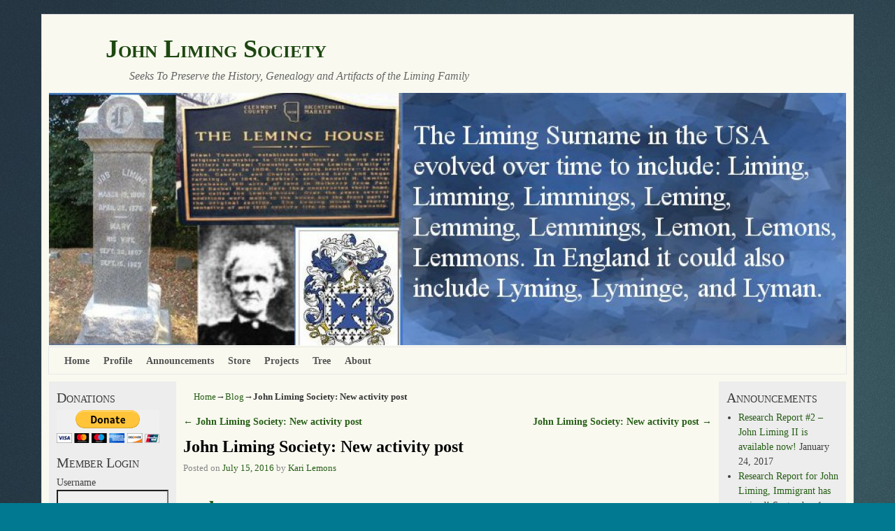

--- FILE ---
content_type: text/html; charset=UTF-8
request_url: http://john-liming-society.org/?wps_alerts=john-liming-society-new-activity-post-1875
body_size: 12847
content:
<!DOCTYPE html>
<!--[if IE 7]>	<html id="ie7" lang="en"> <![endif]-->
<!--[if IE 8]>	<html id="ie8" lang="en"> <![endif]-->
<!--[if IE 9]>	<html id="ie9" lang="en"> <![endif]-->
<!--[if !(IE 6) | !(IE 7) | !(IE 8) ] | !(IE 9) ><!-->	<html lang="en"> <!--<![endif]-->
<head>
<meta charset="UTF-8" />
<meta name='viewport' content='width=device-width, initial-scale=1.0, maximum-scale=2.0, user-scalable=yes' />
<title>John Liming Society: New activity post | John Liming Society</title>

<link rel="profile" href="http://gmpg.org/xfn/11" />
<link rel="pingback" href="http://john-liming-society.org/xmlrpc.php" />
<!--[if lt IE 9]>
<script src="http://john-liming-society.org/wp-content/themes/weaver-ii/js/html5.js" type="text/javascript"></script>
<![endif]-->

<script type="text/javascript">var weaverIsMobile=false;var weaverIsSimMobile=false;var weaverIsStacked=true;var weaverThemeWidth=1140;var weaverMenuThreshold=640;var weaverHideMenuBar=false;var weaverMobileDisabled=false;var weaverFlowToBottom=false;var weaverHideTooltip=false;var weaverUseSuperfish=false;</script>
<meta name='robots' content='max-image-preview:large' />
	<style>img:is([sizes="auto" i], [sizes^="auto," i]) { contain-intrinsic-size: 3000px 1500px }</style>
	<link rel='dns-prefetch' href='//www.google.com' />
<link rel='dns-prefetch' href='//code.jquery.com' />
<link rel="alternate" type="application/rss+xml" title="John Liming Society &raquo; Feed" href="http://john-liming-society.org/feed/" />
<link rel="alternate" type="application/rss+xml" title="John Liming Society &raquo; Comments Feed" href="http://john-liming-society.org/comments/feed/" />
<script type="text/javascript">
/* <![CDATA[ */
window._wpemojiSettings = {"baseUrl":"https:\/\/s.w.org\/images\/core\/emoji\/16.0.1\/72x72\/","ext":".png","svgUrl":"https:\/\/s.w.org\/images\/core\/emoji\/16.0.1\/svg\/","svgExt":".svg","source":{"concatemoji":"http:\/\/john-liming-society.org\/wp-includes\/js\/wp-emoji-release.min.js?ver=6.8.3"}};
/*! This file is auto-generated */
!function(s,n){var o,i,e;function c(e){try{var t={supportTests:e,timestamp:(new Date).valueOf()};sessionStorage.setItem(o,JSON.stringify(t))}catch(e){}}function p(e,t,n){e.clearRect(0,0,e.canvas.width,e.canvas.height),e.fillText(t,0,0);var t=new Uint32Array(e.getImageData(0,0,e.canvas.width,e.canvas.height).data),a=(e.clearRect(0,0,e.canvas.width,e.canvas.height),e.fillText(n,0,0),new Uint32Array(e.getImageData(0,0,e.canvas.width,e.canvas.height).data));return t.every(function(e,t){return e===a[t]})}function u(e,t){e.clearRect(0,0,e.canvas.width,e.canvas.height),e.fillText(t,0,0);for(var n=e.getImageData(16,16,1,1),a=0;a<n.data.length;a++)if(0!==n.data[a])return!1;return!0}function f(e,t,n,a){switch(t){case"flag":return n(e,"\ud83c\udff3\ufe0f\u200d\u26a7\ufe0f","\ud83c\udff3\ufe0f\u200b\u26a7\ufe0f")?!1:!n(e,"\ud83c\udde8\ud83c\uddf6","\ud83c\udde8\u200b\ud83c\uddf6")&&!n(e,"\ud83c\udff4\udb40\udc67\udb40\udc62\udb40\udc65\udb40\udc6e\udb40\udc67\udb40\udc7f","\ud83c\udff4\u200b\udb40\udc67\u200b\udb40\udc62\u200b\udb40\udc65\u200b\udb40\udc6e\u200b\udb40\udc67\u200b\udb40\udc7f");case"emoji":return!a(e,"\ud83e\udedf")}return!1}function g(e,t,n,a){var r="undefined"!=typeof WorkerGlobalScope&&self instanceof WorkerGlobalScope?new OffscreenCanvas(300,150):s.createElement("canvas"),o=r.getContext("2d",{willReadFrequently:!0}),i=(o.textBaseline="top",o.font="600 32px Arial",{});return e.forEach(function(e){i[e]=t(o,e,n,a)}),i}function t(e){var t=s.createElement("script");t.src=e,t.defer=!0,s.head.appendChild(t)}"undefined"!=typeof Promise&&(o="wpEmojiSettingsSupports",i=["flag","emoji"],n.supports={everything:!0,everythingExceptFlag:!0},e=new Promise(function(e){s.addEventListener("DOMContentLoaded",e,{once:!0})}),new Promise(function(t){var n=function(){try{var e=JSON.parse(sessionStorage.getItem(o));if("object"==typeof e&&"number"==typeof e.timestamp&&(new Date).valueOf()<e.timestamp+604800&&"object"==typeof e.supportTests)return e.supportTests}catch(e){}return null}();if(!n){if("undefined"!=typeof Worker&&"undefined"!=typeof OffscreenCanvas&&"undefined"!=typeof URL&&URL.createObjectURL&&"undefined"!=typeof Blob)try{var e="postMessage("+g.toString()+"("+[JSON.stringify(i),f.toString(),p.toString(),u.toString()].join(",")+"));",a=new Blob([e],{type:"text/javascript"}),r=new Worker(URL.createObjectURL(a),{name:"wpTestEmojiSupports"});return void(r.onmessage=function(e){c(n=e.data),r.terminate(),t(n)})}catch(e){}c(n=g(i,f,p,u))}t(n)}).then(function(e){for(var t in e)n.supports[t]=e[t],n.supports.everything=n.supports.everything&&n.supports[t],"flag"!==t&&(n.supports.everythingExceptFlag=n.supports.everythingExceptFlag&&n.supports[t]);n.supports.everythingExceptFlag=n.supports.everythingExceptFlag&&!n.supports.flag,n.DOMReady=!1,n.readyCallback=function(){n.DOMReady=!0}}).then(function(){return e}).then(function(){var e;n.supports.everything||(n.readyCallback(),(e=n.source||{}).concatemoji?t(e.concatemoji):e.wpemoji&&e.twemoji&&(t(e.twemoji),t(e.wpemoji)))}))}((window,document),window._wpemojiSettings);
/* ]]> */
</script>
<link rel='stylesheet' id='wps-css-css' href='http://john-liming-society.org/wp-content/plugins/wp-symposium-pro/css/wp_symposium_pro.css?ver=6.8.3' type='text/css' media='all' />
<link rel='stylesheet' id='weaverii-main-style-sheet-css' href='http://john-liming-society.org/wp-content/themes/weaver-ii/style.min.css?ver=2.2.2' type='text/css' media='all' />
<link rel='stylesheet' id='weaverii-mobile-style-sheet-css' href='http://john-liming-society.org/wp-content/themes/weaver-ii/style-mobile.min.css?ver=2.2.2' type='text/css' media='all' />
<style id='wp-emoji-styles-inline-css' type='text/css'>

	img.wp-smiley, img.emoji {
		display: inline !important;
		border: none !important;
		box-shadow: none !important;
		height: 1em !important;
		width: 1em !important;
		margin: 0 0.07em !important;
		vertical-align: -0.1em !important;
		background: none !important;
		padding: 0 !important;
	}
</style>
<link rel='stylesheet' id='wp-block-library-css' href='http://john-liming-society.org/wp-includes/css/dist/block-library/style.min.css?ver=6.8.3' type='text/css' media='all' />
<style id='classic-theme-styles-inline-css' type='text/css'>
/*! This file is auto-generated */
.wp-block-button__link{color:#fff;background-color:#32373c;border-radius:9999px;box-shadow:none;text-decoration:none;padding:calc(.667em + 2px) calc(1.333em + 2px);font-size:1.125em}.wp-block-file__button{background:#32373c;color:#fff;text-decoration:none}
</style>
<style id='restrict-content-pro-content-upgrade-redirect-style-inline-css' type='text/css'>
.wp-block-restrict-content-pro-content-upgrade-redirect .wp-block-button__width-25 {
  width: calc(25% - 0.5rem);
}
.wp-block-restrict-content-pro-content-upgrade-redirect .wp-block-button__width-25 .wp-block-button__link {
  width: 100%;
}
.wp-block-restrict-content-pro-content-upgrade-redirect .wp-block-button__width-50 {
  width: calc(50% - 0.5rem);
}
.wp-block-restrict-content-pro-content-upgrade-redirect .wp-block-button__width-50 .wp-block-button__link {
  width: 100%;
}
.wp-block-restrict-content-pro-content-upgrade-redirect .wp-block-button__width-75 {
  width: calc(75% - 0.5rem);
}
.wp-block-restrict-content-pro-content-upgrade-redirect .wp-block-button__width-75 .wp-block-button__link {
  width: 100%;
}
.wp-block-restrict-content-pro-content-upgrade-redirect .wp-block-button__width-100 {
  margin-right: 0;
  width: 100%;
}
.wp-block-restrict-content-pro-content-upgrade-redirect .wp-block-button__width-100 .wp-block-button__link {
  width: 100%;
}

/*# sourceMappingURL=style-content-upgrade-redirect.css.map*/
</style>
<style id='global-styles-inline-css' type='text/css'>
:root{--wp--preset--aspect-ratio--square: 1;--wp--preset--aspect-ratio--4-3: 4/3;--wp--preset--aspect-ratio--3-4: 3/4;--wp--preset--aspect-ratio--3-2: 3/2;--wp--preset--aspect-ratio--2-3: 2/3;--wp--preset--aspect-ratio--16-9: 16/9;--wp--preset--aspect-ratio--9-16: 9/16;--wp--preset--color--black: #000000;--wp--preset--color--cyan-bluish-gray: #abb8c3;--wp--preset--color--white: #ffffff;--wp--preset--color--pale-pink: #f78da7;--wp--preset--color--vivid-red: #cf2e2e;--wp--preset--color--luminous-vivid-orange: #ff6900;--wp--preset--color--luminous-vivid-amber: #fcb900;--wp--preset--color--light-green-cyan: #7bdcb5;--wp--preset--color--vivid-green-cyan: #00d084;--wp--preset--color--pale-cyan-blue: #8ed1fc;--wp--preset--color--vivid-cyan-blue: #0693e3;--wp--preset--color--vivid-purple: #9b51e0;--wp--preset--gradient--vivid-cyan-blue-to-vivid-purple: linear-gradient(135deg,rgba(6,147,227,1) 0%,rgb(155,81,224) 100%);--wp--preset--gradient--light-green-cyan-to-vivid-green-cyan: linear-gradient(135deg,rgb(122,220,180) 0%,rgb(0,208,130) 100%);--wp--preset--gradient--luminous-vivid-amber-to-luminous-vivid-orange: linear-gradient(135deg,rgba(252,185,0,1) 0%,rgba(255,105,0,1) 100%);--wp--preset--gradient--luminous-vivid-orange-to-vivid-red: linear-gradient(135deg,rgba(255,105,0,1) 0%,rgb(207,46,46) 100%);--wp--preset--gradient--very-light-gray-to-cyan-bluish-gray: linear-gradient(135deg,rgb(238,238,238) 0%,rgb(169,184,195) 100%);--wp--preset--gradient--cool-to-warm-spectrum: linear-gradient(135deg,rgb(74,234,220) 0%,rgb(151,120,209) 20%,rgb(207,42,186) 40%,rgb(238,44,130) 60%,rgb(251,105,98) 80%,rgb(254,248,76) 100%);--wp--preset--gradient--blush-light-purple: linear-gradient(135deg,rgb(255,206,236) 0%,rgb(152,150,240) 100%);--wp--preset--gradient--blush-bordeaux: linear-gradient(135deg,rgb(254,205,165) 0%,rgb(254,45,45) 50%,rgb(107,0,62) 100%);--wp--preset--gradient--luminous-dusk: linear-gradient(135deg,rgb(255,203,112) 0%,rgb(199,81,192) 50%,rgb(65,88,208) 100%);--wp--preset--gradient--pale-ocean: linear-gradient(135deg,rgb(255,245,203) 0%,rgb(182,227,212) 50%,rgb(51,167,181) 100%);--wp--preset--gradient--electric-grass: linear-gradient(135deg,rgb(202,248,128) 0%,rgb(113,206,126) 100%);--wp--preset--gradient--midnight: linear-gradient(135deg,rgb(2,3,129) 0%,rgb(40,116,252) 100%);--wp--preset--font-size--small: 13px;--wp--preset--font-size--medium: 20px;--wp--preset--font-size--large: 36px;--wp--preset--font-size--x-large: 42px;--wp--preset--spacing--20: 0.44rem;--wp--preset--spacing--30: 0.67rem;--wp--preset--spacing--40: 1rem;--wp--preset--spacing--50: 1.5rem;--wp--preset--spacing--60: 2.25rem;--wp--preset--spacing--70: 3.38rem;--wp--preset--spacing--80: 5.06rem;--wp--preset--shadow--natural: 6px 6px 9px rgba(0, 0, 0, 0.2);--wp--preset--shadow--deep: 12px 12px 50px rgba(0, 0, 0, 0.4);--wp--preset--shadow--sharp: 6px 6px 0px rgba(0, 0, 0, 0.2);--wp--preset--shadow--outlined: 6px 6px 0px -3px rgba(255, 255, 255, 1), 6px 6px rgba(0, 0, 0, 1);--wp--preset--shadow--crisp: 6px 6px 0px rgba(0, 0, 0, 1);}:where(.is-layout-flex){gap: 0.5em;}:where(.is-layout-grid){gap: 0.5em;}body .is-layout-flex{display: flex;}.is-layout-flex{flex-wrap: wrap;align-items: center;}.is-layout-flex > :is(*, div){margin: 0;}body .is-layout-grid{display: grid;}.is-layout-grid > :is(*, div){margin: 0;}:where(.wp-block-columns.is-layout-flex){gap: 2em;}:where(.wp-block-columns.is-layout-grid){gap: 2em;}:where(.wp-block-post-template.is-layout-flex){gap: 1.25em;}:where(.wp-block-post-template.is-layout-grid){gap: 1.25em;}.has-black-color{color: var(--wp--preset--color--black) !important;}.has-cyan-bluish-gray-color{color: var(--wp--preset--color--cyan-bluish-gray) !important;}.has-white-color{color: var(--wp--preset--color--white) !important;}.has-pale-pink-color{color: var(--wp--preset--color--pale-pink) !important;}.has-vivid-red-color{color: var(--wp--preset--color--vivid-red) !important;}.has-luminous-vivid-orange-color{color: var(--wp--preset--color--luminous-vivid-orange) !important;}.has-luminous-vivid-amber-color{color: var(--wp--preset--color--luminous-vivid-amber) !important;}.has-light-green-cyan-color{color: var(--wp--preset--color--light-green-cyan) !important;}.has-vivid-green-cyan-color{color: var(--wp--preset--color--vivid-green-cyan) !important;}.has-pale-cyan-blue-color{color: var(--wp--preset--color--pale-cyan-blue) !important;}.has-vivid-cyan-blue-color{color: var(--wp--preset--color--vivid-cyan-blue) !important;}.has-vivid-purple-color{color: var(--wp--preset--color--vivid-purple) !important;}.has-black-background-color{background-color: var(--wp--preset--color--black) !important;}.has-cyan-bluish-gray-background-color{background-color: var(--wp--preset--color--cyan-bluish-gray) !important;}.has-white-background-color{background-color: var(--wp--preset--color--white) !important;}.has-pale-pink-background-color{background-color: var(--wp--preset--color--pale-pink) !important;}.has-vivid-red-background-color{background-color: var(--wp--preset--color--vivid-red) !important;}.has-luminous-vivid-orange-background-color{background-color: var(--wp--preset--color--luminous-vivid-orange) !important;}.has-luminous-vivid-amber-background-color{background-color: var(--wp--preset--color--luminous-vivid-amber) !important;}.has-light-green-cyan-background-color{background-color: var(--wp--preset--color--light-green-cyan) !important;}.has-vivid-green-cyan-background-color{background-color: var(--wp--preset--color--vivid-green-cyan) !important;}.has-pale-cyan-blue-background-color{background-color: var(--wp--preset--color--pale-cyan-blue) !important;}.has-vivid-cyan-blue-background-color{background-color: var(--wp--preset--color--vivid-cyan-blue) !important;}.has-vivid-purple-background-color{background-color: var(--wp--preset--color--vivid-purple) !important;}.has-black-border-color{border-color: var(--wp--preset--color--black) !important;}.has-cyan-bluish-gray-border-color{border-color: var(--wp--preset--color--cyan-bluish-gray) !important;}.has-white-border-color{border-color: var(--wp--preset--color--white) !important;}.has-pale-pink-border-color{border-color: var(--wp--preset--color--pale-pink) !important;}.has-vivid-red-border-color{border-color: var(--wp--preset--color--vivid-red) !important;}.has-luminous-vivid-orange-border-color{border-color: var(--wp--preset--color--luminous-vivid-orange) !important;}.has-luminous-vivid-amber-border-color{border-color: var(--wp--preset--color--luminous-vivid-amber) !important;}.has-light-green-cyan-border-color{border-color: var(--wp--preset--color--light-green-cyan) !important;}.has-vivid-green-cyan-border-color{border-color: var(--wp--preset--color--vivid-green-cyan) !important;}.has-pale-cyan-blue-border-color{border-color: var(--wp--preset--color--pale-cyan-blue) !important;}.has-vivid-cyan-blue-border-color{border-color: var(--wp--preset--color--vivid-cyan-blue) !important;}.has-vivid-purple-border-color{border-color: var(--wp--preset--color--vivid-purple) !important;}.has-vivid-cyan-blue-to-vivid-purple-gradient-background{background: var(--wp--preset--gradient--vivid-cyan-blue-to-vivid-purple) !important;}.has-light-green-cyan-to-vivid-green-cyan-gradient-background{background: var(--wp--preset--gradient--light-green-cyan-to-vivid-green-cyan) !important;}.has-luminous-vivid-amber-to-luminous-vivid-orange-gradient-background{background: var(--wp--preset--gradient--luminous-vivid-amber-to-luminous-vivid-orange) !important;}.has-luminous-vivid-orange-to-vivid-red-gradient-background{background: var(--wp--preset--gradient--luminous-vivid-orange-to-vivid-red) !important;}.has-very-light-gray-to-cyan-bluish-gray-gradient-background{background: var(--wp--preset--gradient--very-light-gray-to-cyan-bluish-gray) !important;}.has-cool-to-warm-spectrum-gradient-background{background: var(--wp--preset--gradient--cool-to-warm-spectrum) !important;}.has-blush-light-purple-gradient-background{background: var(--wp--preset--gradient--blush-light-purple) !important;}.has-blush-bordeaux-gradient-background{background: var(--wp--preset--gradient--blush-bordeaux) !important;}.has-luminous-dusk-gradient-background{background: var(--wp--preset--gradient--luminous-dusk) !important;}.has-pale-ocean-gradient-background{background: var(--wp--preset--gradient--pale-ocean) !important;}.has-electric-grass-gradient-background{background: var(--wp--preset--gradient--electric-grass) !important;}.has-midnight-gradient-background{background: var(--wp--preset--gradient--midnight) !important;}.has-small-font-size{font-size: var(--wp--preset--font-size--small) !important;}.has-medium-font-size{font-size: var(--wp--preset--font-size--medium) !important;}.has-large-font-size{font-size: var(--wp--preset--font-size--large) !important;}.has-x-large-font-size{font-size: var(--wp--preset--font-size--x-large) !important;}
:where(.wp-block-post-template.is-layout-flex){gap: 1.25em;}:where(.wp-block-post-template.is-layout-grid){gap: 1.25em;}
:where(.wp-block-columns.is-layout-flex){gap: 2em;}:where(.wp-block-columns.is-layout-grid){gap: 2em;}
:root :where(.wp-block-pullquote){font-size: 1.5em;line-height: 1.6;}
</style>
<link rel='stylesheet' id='jquery-ui-css' href='//code.jquery.com/ui/1.11.4/themes/smoothness/jquery-ui.css?ver=6.8.3' type='text/css' media='all' />
<link rel='stylesheet' id='custom_reg-css-css' href='http://john-liming-society.org/wp-content/plugins/customregistration/css/custom_reg.css?ver=6.8.3' type='text/css' media='all' />
<link rel='stylesheet' id='sidebar-login-css' href='http://john-liming-society.org/wp-content/plugins/sidebar-login/build/sidebar-login.css?ver=1602982851' type='text/css' media='all' />
<script type='text/javascript'>
/* <![CDATA[ */
window.CKEDITOR_BASEPATH = "http://john-liming-society.org/wp-content/plugins/ckeditor-for-wordpress/ckeditor/";
var ckeditorSettings = { "textarea_id": "comment", "pluginPath": "http:\/\/john-liming-society.org\/wp-content\/plugins\/ckeditor-for-wordpress\/", "autostart": true, "excerpt_state": false, "qtransEnabled": false, "outputFormat": { "indent": true, "breakBeforeOpen": true, "breakAfterOpen": true, "breakBeforeClose": true, "breakAfterClose": true }, "configuration": { "height": "160px", "skin": "moono", "scayt_autoStartup": false, "entities": true, "entities_greek": true, "entities_latin": true, "toolbar": "WordpressBasic", "templates_files": [ "http:\/\/john-liming-society.org\/wp-content\/plugins\/ckeditor-for-wordpress\/ckeditor.templates.js" ], "stylesCombo_stylesSet": "wordpress:http:\/\/john-liming-society.org\/wp-content\/plugins\/ckeditor-for-wordpress\/ckeditor.styles.js", "allowedContent": true, "customConfig": "http:\/\/john-liming-society.org\/wp-content\/plugins\/ckeditor-for-wordpress\/ckeditor.config.js" }, "externalPlugins": [  ], "additionalButtons": [  ] }
/* ]]> */
</script><style type="text/css">
			#content table.cke_editor { margin:0; }
			#content table.cke_editor tr td { padding:0;border:0; }
		</style><script type="text/javascript" src="http://john-liming-society.org/wp-includes/js/jquery/jquery.min.js?ver=3.7.1" id="jquery-core-js"></script>
<script type="text/javascript" src="http://john-liming-society.org/wp-includes/js/jquery/jquery-migrate.min.js?ver=3.4.1" id="jquery-migrate-js"></script>
<script type="text/javascript" id="ajax-register-script-js-extra">
/* <![CDATA[ */
var ajax_login_object = {"ajaxurl":"http:\/\/john-liming-society.org\/wp-admin\/admin-ajax.php","redirecturl":"http:\/\/john-liming-society.org","loadingmessage":"<span class=\"ajax-loader\">Sending user info, please wait...<\/span>"};
/* ]]> */
</script>
<script type="text/javascript" src="http://john-liming-society.org/wp-content/plugins/customregistration/js/jquery.validate.js?ver=1" id="ajax-register-script-js"></script>
<script type="text/javascript" src="http://john-liming-society.org/wp-content/plugins/wp-symposium-pro/js/wp_symposium_pro.js?ver=6.8.3" id="wps-js-js"></script>
<script type="text/javascript" src="http://john-liming-society.org/wp-content/plugins/ckeditor-for-wordpress/ckeditor/ckeditor.js?t=F7J8&amp;ver=4.5.3.3" id="ckeditor-js"></script>
<script type="text/javascript" src="http://john-liming-society.org/wp-content/plugins/ckeditor-for-wordpress/includes/ckeditor.utils.js?t=F7J8&amp;ver=4.5.3.3" id="ckeditor.utils-js"></script>
<link rel="https://api.w.org/" href="http://john-liming-society.org/wp-json/" /><link rel="EditURI" type="application/rsd+xml" title="RSD" href="http://john-liming-society.org/xmlrpc.php?rsd" />
<meta name="generator" content="WordPress 6.8.3" />
<link rel="canonical" href="http://john-liming-society.org/?wps_alerts=john-liming-society-new-activity-post-1875" />
<link rel='shortlink' href='http://john-liming-society.org/?p=2991' />
<link rel="alternate" title="oEmbed (JSON)" type="application/json+oembed" href="http://john-liming-society.org/wp-json/oembed/1.0/embed?url=http%3A%2F%2Fjohn-liming-society.org%2F%3Fwps_alerts%3Djohn-liming-society-new-activity-post-1875" />
<link rel="alternate" title="oEmbed (XML)" type="text/xml+oembed" href="http://john-liming-society.org/wp-json/oembed/1.0/embed?url=http%3A%2F%2Fjohn-liming-society.org%2F%3Fwps_alerts%3Djohn-liming-society-new-activity-post-1875&#038;format=xml" />

<!-- Weaver II Extras Version 2.3.1 -->
<style>/* WP Symposium custom CSS */
</style>
<!-- This site is using Weaver II 2.2.2 (12) subtheme: Mist -->
<!-- Page ID: 2991 -->
<style type="text/css">
/* Weaver II styles - Version 12 */
a {color:#265E15;}
a:visited {color:#265E15;}
a:hover {color:#56D42F;}
.entry-title a {color:#204F12;}
.entry-title a:visited {color:#204F12;}
.entry-meta a, .entry-utility a {color:#265E15;}
.entry-meta a:visited, .entry-utility a:visited {color:#265E15;}
.entry-meta a:hover, .entry-utility a:hover {color:#56D42F;}
.widget-area a {color:#265E15;}
.widget-area a:visited {color:#265E15;}
.widget-area a:hover {color:#56D42F;}
#wrapper {border: 1px solid #1D4710;}
#wrapper{max-width:1140px;}
#sidebar_primary,.mobile_widget_area {background-color:#EDEDED;}
#sidebar_right {background-color:#EDEDED;}
#sidebar_left {background-color:#EDEDED;}
.sidebar_top,.sidebar_extra {background-color:#EDEDED;}
.sidebar_bottom {background-color:#EDEDED;}
#first,#second,#third,#fourth {background-color:transparent;}
#container_wrap.right-1-col{width:84.000%;} #sidebar_wrap_right.right-1-col{width:16.000%;} 
#container_wrap.right-2-col, #container_wrap.right-2-col-bottom{width:84.000%;} #sidebar_wrap_right.right-2-col, #sidebar_wrap_right.right-2-col-bottom{width:16.000%;}
#container_wrap.left-1-col{width:84.000%;} #sidebar_wrap_left.left-1-col{width:16.000%;}
#container_wrap.left-2-col, #container_wrap.left-2-col-bottom{width:84.000%;} #sidebar_wrap_left.left-2-col,#sidebar_wrap_left.left-2-col-bottom{width:16.000%;}
#container_wrap{width:68.000%;} #sidebar_wrap_left{width:16.000%;} #sidebar_wrap_right{width:16.000%;}
#sidebar_wrap_2_left_left, #sidebar_wrap_2_right_left {width:54.000%;margin-right:1%;}
#sidebar_wrap_2_left_right, #sidebar_wrap_2_right_right {width:45.000%;}
@media only screen and (max-width:640px) { /* header widget area mobile rules */
} /* end mobile rules */
#main {padding: 10px 0 0 0;}
.menu_bar a, .mobile_menu_bar a {font-weight:bold;}
.menu_bar, .menu_bar a,.menu_bar a:visited,.mobile_menu_bar a {color:#525252;}
.menu_bar li:hover > a, .menu_bar a:focus {background-color:#E0E0D8;}
.menu_bar li:hover > a, .menu_bar a:focus {color:#808080;}
.menu_bar ul ul a {background-color:#EDEDE5;}
.menu_bar ul ul a {border: 1px solid #E8E8E8;}
.menu_bar ul ul a,.menu_bar ul ul a:visited {color:#525252;}
.menu_bar ul ul :hover > a {background-color:#E0E0D8;}
.menu_bar ul ul :hover > a {color:#808080;}
.menu_bar, .mobile_menu_bar, .menu-add {background-color:#F9F9F0;}
.menu_bar, .mobile_menu_bar, .menu-add {border: 1px solid #E8E8E8; margin-top: 2px;margin-left:-1px;}
.mobile-menu-link {border-color:#525252;}
.widget-area .menu-vertical,.menu-vertical {clear:both;background-color:transparent;margin:0;width:100%;overflow:hidden;border-bottom:3px solid #525252;border-top:1px solid #525252;}
.widget-area .menu-vertical ul, .menu-vertical ul {margin: 0; padding: 0; list-style-type: none;  list-style-image:none;font-family: inherit;}
.widget-area .menu-vertical li a, .widget-area .menu-vertical a:visited, .menu-vertical li a, .menu-vertical a:visited {
color: #525252;  background-color: #F9F9F0; display: block !important; padding: 5px 10px; text-decoration: none; border-top:2px solid #525252;}
.widget-area .menu-vertical a:hover,.widget-area .menu-vertical a:focus, .menu-vertical a:hover,.menu-vertical a:focus {
color: #808080; background-color: #E0E0D8;text-decoration: none;}
.widget-area .menu-vertical ul ul li, .menu-vertical ul ul li { margin: 0; }
.widget-area .menu-vertical ul ul a,.menu-vertical ul ul a {color: #525252; background-color: #F9F9F0;
 display: block; padding: 4px 5px 4px 25px; text-decoration: none;border:0;
 border-top:1px solid #525252;}
.widget-area .menu-vertical ul ul a:hover,#wrap-header .menu-vertical ul ul a:hover,#wrap-header .menu-vertical ul a:hover {color: #808080; background-color: #E0E0D8; text-decoration: none;}
.widget-area .menu-vertical ul ul ul a,.menu-vertical ul ul ul a {padding: 4px 5px 4px 35px;}
.widget-area .menu-vertical ul ul ul a,.menu-vertical ul ul ul ul a {padding: 4px 5px 4px 45px;}
.widget-area .menu-vertical ul ul ul ul a,.menu-vertical ul ul ul ul ul a {padding: 4px 5px 4px 55px;}
.menu_bar .current_page_item > a, .menu_bar .current-menu-item > a, .menu_bar .current-cat > a, .menu_bar .current_page_ancestor > a,.menu_bar .current-category-ancestor > a, .menu_bar .current-menu-ancestor > a, .menu_bar .current-menu-parent > a, .menu_bar .current-category-parent > a,.menu-vertical .current_page_item > a, .menu-vertical .current-menu-item > a, .menu-vertical .current-cat > a, .menu-vertical .current_page_ancestor > a, .menu-vertical .current-category-ancestor > a, .menu-vertical .current-menu-ancestor > a, .menu-vertical .current-menu-parent > a, .menu-vertical .current-category-parent > a,.widget-area .menu-vertical .current_page_item > a, .widget-area .menu-vertical .current-menu-item > a, .widget-area .menu-vertical .current-cat > a, .widget-area .menu-vertical .current_page_ancestor > a {color:#000000 !important;}
#content, .entry-content h1, .entry-content h2 {color:#333333;}
#content h1, #content h2, #content h3, #content h4, #content h5, #content h6, #content dt, #content th,
h1, h2, h3, h4, h5, h6,#author-info h2 {color:#265E15;}
#content h1.entry-title {color:#000000;}
.commentlist li.comment, #respond {background-color:transparent;}
#content table {border: 1px solid #e7e7e7;margin: 0 -1px 24px 0;text-align: left;width: 100%;}
#content tr th, #content thead th {color: #888;font-size: 12px;font-weight: bold;line-height: 18px;padding: 9px 24px;}
#content tr td {border-style:none; border-top: 1px solid #e7e7e7; padding: 6px 24px;}
#content tr.odd td {background: #f2f7fc;}
#content {padding-left:10px;}
#content {padding-right:10px;}
.wp-caption p.wp-caption-text, #content .gallery .gallery-caption,.entry-attachment .entry-caption {color:#333333;}
#content img.size-full, #content img.size-large, #content img.size-medium, #content img.size-thumbnail, #content .attachment-thumbnail, #content .gallery img,#content .gallery-thumb img,.entry-attachment img, #content .wp-caption img, #content img.wp-post-image,#content img[class*="wp-image-"],#author-avatar img,img.avatar {background-color:transparent;}
.home .sticky, #container.page-with-posts .sticky, #container.index-posts .sticky {background-color:#DEDED6;}
.entry-meta, .entry-content label, .entry-utility {color:#858585;}
body {font-size:12px;}
body {font-family:"Bitstream Charter",Times,serif;}
h3#comments-title,h3#reply-title,.menu_bar,.mobile_menu_bar,
#author-info,#infobar,#nav-above, #nav-below,#cancel-comment-reply-link,.form-allowed-tags,
#site-info,#site-title,#wp-calendar,#comments-title,.comment-meta,.comment-body tr th,.comment-body thead th,
.entry-content label,.entry-content tr th,.entry-content thead th,.entry-format,.entry-meta,.entry-title,
.entry-utility,#respond label,.navigation,.page-title,.pingback p,.reply,.widget-title,
.wp-caption-text,input[type=submit] {font-family:"Bitstream Charter",Times,serif;}
body {background-color:#F8F8F8;}
body {color:#333333;}
#wrapper {background-color:#F9F9F0;}
#wrapper {border: solid 1px #D8D8D8;}
#main {background-color:#F9F9F0;}
#container {background-color:transparent;}
#content {background-color:#F9F9F0;}
#content .post,.post {background-color:transparent;}
#branding {background-color:transparent;}
#colophon {background-color:#F9F9F0;}
hr {background-color:#1D4710;}
.entry-meta {background-color:transparent;}
.entry-utility {background-color:transparent;}
.entry-utility {padding:4px 0 20px 40px;  border-bottom: dashed 1px #E0E0E0;}
input, textarea, ins, pre {background-color:#F0F0F0;}
.widget {color:#404040;}
.widget-title, .widget_search label, #wp-calendar caption {color: #3B3B3B;}
.widget-title{font-size:20px;font-weight:normal;line-height:25px;margin-bottom:5px;font-variant:small-caps;}
#site-title a {color:#1D4710;}
#site-title, #site-title a{font-variant:small-caps;}
#site-description {color:#666666;}
/* Weaver II Mobile Device Options */
.weaver-any-mobile  #main a, .weaver-any-mobile  #mobile-widget-area a, .weaver-any-mobile  .sidebar_top a, .weaver-any-mobile  .sidebar_bottom a, .weaver-any-mobile  .sidebar_extra a {text-decoration: underline !important;}
@media only screen and (max-width:768px) and (orientation:portrait) {body {padding: 0px !important;}}
@media only screen and (max-width:640px) {
#main a, #mobile-widget-area a, .sidebar_top a, .sidebar_bottom a, .sidebar_extra a{text-decoration: underline !important;}
}
@media only screen and (max-width: 580px) {
}

/* end Weaver II CSS */
</style> <!-- end of main options style section -->


<!--[if lte IE 8]>
<style type="text/css" media="screen">
#content img.size-thumbnail,#content img.size-medium,#content img.size-large,#content img.size-full,#content img.attachment-thumbnail,
#content img.wp-post-image,img.avatar,.format-chat img.format-chat-icon,
#wrapper,#branding,#colophon,#content, #content .post,
#sidebar_primary,#sidebar_right,#sidebar_left,.sidebar_top,.sidebar_bottom,.sidebar_extra,
#first,#second,#third,#fourth,
#commentform input:focus,#commentform textarea:focus,#respond input#submit {
		behavior: url(http://john-liming-society.org/wp-content/themes/weaver-ii/js/PIE/PIE.php) !important; position:relative;
}
</style>
<![endif]-->

<!-- End of Weaver II options -->
<style type="text/css" id="custom-background-css">
body.custom-background { background-color: #007991; background-image: url("http://john-liming-society.org/wp-content/uploads/2015/08/darktealbkgd5.jpg"); background-position: left top; background-size: auto; background-repeat: repeat; background-attachment: scroll; }
</style>
	<link rel="icon" href="http://john-liming-society.org/wp-content/uploads/2015/08/cropped-jlslogo6-32x32.jpg" sizes="32x32" />
<link rel="icon" href="http://john-liming-society.org/wp-content/uploads/2015/08/cropped-jlslogo6-192x192.jpg" sizes="192x192" />
<link rel="apple-touch-icon" href="http://john-liming-society.org/wp-content/uploads/2015/08/cropped-jlslogo6-180x180.jpg" />
<meta name="msapplication-TileImage" content="http://john-liming-society.org/wp-content/uploads/2015/08/cropped-jlslogo6-270x270.jpg" />
<!-- ## NXS/OG ## --><!-- ## NXSOGTAGS ## --><!-- ## NXS/OG ## -->
</head>

<body class="wp-singular wps_alerts-template-default single single-wps_alerts postid-2991 custom-background wp-theme-weaver-ii single-author singular not-logged-in weaver-desktop weaver-mobile-smart-stacked">
<a href="#page-bottom" id="page-top">&darr;</a> <!-- add custom CSS to use this page-bottom link -->
<div id="wrapper" class="hfeed">
<div id="wrap-header">
	<header id="branding" role="banner"><div id="branding-content">
		<div id="site-logo"></div>
		<div id="site-logo-link" onclick="location.href='http://john-liming-society.org/';"></div>

		<div class="title-description title-description-xhtml">
			<h1 id="site-title" ><span><a href="http://john-liming-society.org/" title="John Liming Society" rel="home">John Liming Society</a></span></h1>
			<h2 id="site-description"> Seeks To Preserve the History, Genealogy and Artifacts of the Liming Family</h2>
		</div>
		<div id="header_image">
                              <img src="http://john-liming-society.org/wp-content/uploads/2015/08/cropped-mainbanner2.jpg" width="1920" height="609" alt="John Liming Society" />
        		</div><!-- #header_image -->
	</div></header><!-- #branding-content, #branding -->
<div id="wrap-bottom-menu">
<div id="mobile-bottom-nav" class="mobile_menu_bar" style="padding:5px 10px 5px 10px;clear:both;">
	<div style="margin-bottom:20px;">
<span class="mobile-home-link">
	<a href="http://john-liming-society.org/" title="John Liming Society" rel="home">Home</a></span>
	<span class="mobile-menu-link"><a href="javascript:void(null);" onclick="weaverii_ToggleMenu(document.getElementById('nav-bottom-menu'), this, 'Menu &darr;', 'Menu &uarr;')">Menu &darr;</a></span></div>
</div>
		<div class="skip-link"><a class="assistive-text" href="#content" title="">Skip to primary content</a></div>
			<div class="skip-link"><a class="assistive-text" href="#sidebar_primary" title="">Skip to secondary content</a></div>
				<div id="nav-bottom-menu"><nav id="access" class="menu_bar" role="navigation">
<div class="menu"><ul id="menu-main-menu" class="menu"><li id="menu-item-21" class="menu-item menu-item-type-post_type menu-item-object-page menu-item-home menu-item-21"><a href="http://john-liming-society.org/">Home</a></li>
<li id="menu-item-255" class="menu-item menu-item-type-post_type menu-item-object-page menu-item-has-children menu-item-255"><a href="http://john-liming-society.org/profile/">Profile</a>
<ul class="sub-menu">
	<li id="menu-item-254" class="menu-item menu-item-type-post_type menu-item-object-page menu-item-254"><a href="http://john-liming-society.org/edit-profile/">Edit Profile</a></li>
	<li id="menu-item-253" class="menu-item menu-item-type-post_type menu-item-object-page menu-item-253"><a href="http://john-liming-society.org/change-avatar/">Change Avatar</a></li>
	<li id="menu-item-428" class="menu-item menu-item-type-post_type menu-item-object-page menu-item-428"><a href="http://john-liming-society.org/favorites/">Favorites</a></li>
	<li id="menu-item-429" class="menu-item menu-item-type-post_type menu-item-object-page menu-item-429"><a href="http://john-liming-society.org/messages/">Messages</a></li>
</ul>
</li>
<li id="menu-item-78" class="menu-item menu-item-type-post_type menu-item-object-page current_page_parent menu-item-78"><a href="http://john-liming-society.org/announcements/">Announcements</a></li>
<li id="menu-item-3294" class="menu-item menu-item-type-post_type menu-item-object-page menu-item-3294"><a href="http://john-liming-society.org/store/">Store</a></li>
<li id="menu-item-137" class="menu-item menu-item-type-post_type menu-item-object-page menu-item-137"><a href="http://john-liming-society.org/projects/">Projects</a></li>
<li id="menu-item-23" class="menu-item menu-item-type-post_type menu-item-object-page menu-item-23"><a href="http://john-liming-society.org/?page_id=14">Tree</a></li>
<li id="menu-item-25" class="menu-item menu-item-type-post_type menu-item-object-page menu-item-25"><a href="http://john-liming-society.org/about/">About</a></li>
</ul></div>		</nav></div><!-- #access --></div> <!-- #wrap-bottom-menu -->
</div> <!-- #wrap-header -->
	<div id="main">
	<div id="sidebar_wrap_left" class="split equal_height">
	<div id="sidebar_left" class="widget-area" role="complementary">
<aside id="text-5" class="widget widget_text"><h3 class="widget-title">Donations</h3>			<div class="textwidget"><form action="https://www.paypal.com/cgi-bin/webscr" method="post" target="_top">
<input type="hidden" name="cmd" value="_s-xclick">
<input type="hidden" name="hosted_button_id" value="HUA59DYKT9ZCL">
<input type="image" src="https://www.paypalobjects.com/en_US/i/btn/btn_donateCC_LG.gif" border="0" name="submit" alt="PayPal - The safer, easier way to pay online!">
<img alt="" border="0" src="https://www.paypalobjects.com/en_US/i/scr/pixel.gif" width="1" height="1">
</form>
</div>
		</aside><aside id="wp_sidebarlogin-3" class="widget widget_wp_sidebarlogin"><h3 class="widget-title">Member Login</h3><div class="sidebar-login-form"><form name="loginform" id="loginform" action="http://john-liming-society.org/wp-login.php" method="post"><p class="login-username">
				<label for="user_login">Username</label>
				<input type="text" name="log" id="user_login" autocomplete="username" class="input" value="" size="20" />
			</p><p class="login-password">
				<label for="user_pass">Password</label>
				<input type="password" name="pwd" id="user_pass" autocomplete="current-password" spellcheck="false" class="input" value="" size="20" />
			</p><p class="login-remember"><label><input name="rememberme" type="checkbox" id="rememberme" value="forever" checked="checked" /> Remember Me</label></p><p class="login-submit">
				<input type="submit" name="wp-submit" id="wp-submit" class="button button-primary" value="Log In" />
				<input type="hidden" name="redirect_to" value="http://john-liming-society.org" />
			</p></form><ul class="sidebar-login-links pagenav sidebar_login_links"><li class="lost_password-link"><a href="http://john-liming-society.org/wp-login.php?action=lostpassword">Lost Password</a></li></ul></div></aside><aside id="nav_menu-2" class="widget widget_nav_menu"><h3 class="widget-title">Social Features</h3><div class="menu-social-features-container"><ul id="menu-social-features" class="menu"><li id="menu-item-430" class="menu-item menu-item-type-post_type menu-item-object-page menu-item-430"><a href="http://john-liming-society.org/posting-page/">Posting Page</a></li>
<li id="menu-item-334" class="menu-item menu-item-type-post_type menu-item-object-page menu-item-334"><a href="http://john-liming-society.org/forums/">Forums</a></li>
<li id="menu-item-311" class="menu-item menu-item-type-post_type menu-item-object-page menu-item-311"><a href="http://john-liming-society.org/lounge/">Chat Room</a></li>
<li id="menu-item-322" class="menu-item menu-item-type-post_type menu-item-object-page menu-item-322"><a href="http://john-liming-society.org/gallery/">Your Photo Album</a></li>
<li id="menu-item-312" class="menu-item menu-item-type-post_type menu-item-object-page menu-item-312"><a href="http://john-liming-society.org/member-directory/">Member Directory</a></li>
</ul></div></aside><aside id="text-9" class="widget widget_text">			<div class="textwidget">Messages <div style="float:left"></div></div>
		</aside><aside id="text-10" class="widget widget_text">			<div class="textwidget"></div>
		</aside><aside id="linkcat-11" class="widget widget_links"><h3 class="widget-title">Link</h3>
	<ul class='xoxo blogroll'>
<li><a href="https://twitter.com/JohnLimingSoc" rel="me" target="_blank">Follow JLS Twitter</a></li>
<li><a href="https://www.facebook.com/groups/JohnLymingDescendants/" rel="me" target="_blank">JLS Facebook Page</a></li>
<li><a href="https://plus.google.com/u/0/communities/115248629355357931441" rel="me" target="_blank">JLS Google Community</a></li>
<li><a href="https://plus.google.com/u/0/+KariLemons/posts" rel="me" target="_blank">JLS Google Website</a></li>
<li><a href="http://limingtree.blogspot.com/" rel="me" target="_blank">Kari&#039;s Blog</a></li>

	</ul>
</aside>

	</div><!-- #sidebar_left .widget-area -->
	</div><!-- #sidebar_wrap_left -->
		<div id="container_wrap" class="container-single equal_height split">
	<div id="infobar">
<span id="breadcrumbs"><span class="crumbs"><a href="http://john-liming-society.org/">Home</a>&rarr;<a href="http://john-liming-society.org/announcements/">Blog</a>&rarr;<span class="bcur-page">John Liming Society: New activity post</span></span></span>	<span class='infobar_right'>
<span id="infobar_paginate"></span>
	</span></div><div class="weaver-clear"></div><!-- #infobar -->
		<div id="container">
			<div id="content" role="main">

				<nav id="nav-above" class="navigation">
				<h3 class="assistive-text">Post navigation</h3>
					<div class="nav-previous"><a href="http://john-liming-society.org/?wps_alerts=john-liming-society-new-activity-post-1874" rel="prev"><span class="meta-nav">&larr;</span> John Liming Society: New activity post</a></div>
				<div class="nav-next"><a href="http://john-liming-society.org/?wps_alerts=john-liming-society-new-activity-post-1876" rel="next">John Liming Society: New activity post <span class="meta-nav">&rarr;</span></a></div>
				</nav><!-- #nav-above -->


<article id="post-2991" class="content-single  post-2991 wps_alerts type-wps_alerts status-publish hentry">
	<header class="entry-header">
		<div class="entry-hdr"><h1 class="entry-title">John Liming Society: New activity post</h1></div>

		<div class="entry-meta">
						<div class="meta-info-wrap">
			<span class="sep posted-on">Posted on </span><a href="http://john-liming-society.org/?wps_alerts=john-liming-society-new-activity-post-1875" title="10:33 am" rel="bookmark"><time class="entry-date" datetime="2016-07-15T10:33:06-07:00">July 15, 2016</time></a><span class="by-author"> <span class="sep"> by </span> <span class="author vcard"><a class="url fn n" href="http://john-liming-society.org/author/admin/" title="View all posts by Kari Lemons" rel="author">Kari Lemons</a></span></span><span class="updated">July 15, 2016</span>
			</div><!-- .entry-meta-icons -->		</div><!-- .entry-meta -->
	</header><!-- .entry-header -->

	<div class="entry-content cf">
		<h1>code test</h1>
<p>You have a new post on your activity from Kari-Admin.</p>
<p><em>I heard from our genealogist Jean, and she is finishing up pulling documents today. She is working on another writing project and then we are next in her writing schedule. She will let me know when she has started our writing and a delivery date. 🙂<br />
</em></p>
<p><a href="http://john-liming-society.org/profile/admin25?view=2964">http://john-liming-society.org/profile/admin25?view=2964</a></p>
			</div><!-- .entry-content -->

	<footer class="entry-utility">
<div class="meta-info-wrap">
		<span class="permalink-icon"><a href="http://john-liming-society.org/?wps_alerts=john-liming-society-new-activity-post-1875" title="Permalink to John Liming Society: New activity post" rel="bookmark">permalink</a></span>
	</div><!-- .entry-meta-icons -->

	</footer><!-- .entry-utility -->
</article><!-- #post-2991 -->

				<nav id="nav-below" class="navigation">
				<h3 class="assistive-text">Post navigation</h3>
					<div class="nav-previous"><a href="http://john-liming-society.org/?wps_alerts=john-liming-society-new-activity-post-1874" rel="prev"><span class="meta-nav">&larr;</span> John Liming Society: New activity post</a></div>
				<div class="nav-next"><a href="http://john-liming-society.org/?wps_alerts=john-liming-society-new-activity-post-1876" rel="next">John Liming Society: New activity post <span class="meta-nav">&rarr;</span></a></div>
				</nav><!-- #nav-above -->


	<div id="comments">

</div><!-- #comments -->


			</div><!-- #content -->
		</div><!-- #container -->
		</div><!-- #container_wrap -->

	<div id="sidebar_wrap_right" class="split equal_height">
	<div id="sidebar_primary" class="widget-area weaver-clear" role="complementary">

		<aside id="recent-posts-3" class="widget widget_recent_entries">
		<h3 class="widget-title">Announcements</h3>
		<ul>
											<li>
					<a href="http://john-liming-society.org/2017/01/24/research-report-2-john-liming-ii-is-available-now/">Research Report #2 &#8211; John Liming II is available now!</a>
											<span class="post-date">January 24, 2017</span>
									</li>
											<li>
					<a href="http://john-liming-society.org/2016/09/01/research-report-for-john-liming-immigrant-has-arrived/">Research Report for John Liming, Immigrant has arrived!</a>
											<span class="post-date">September 1, 2016</span>
									</li>
											<li>
					<a href="http://john-liming-society.org/2016/07/27/3058/">(no title)</a>
											<span class="post-date">July 27, 2016</span>
									</li>
											<li>
					<a href="http://john-liming-society.org/2016/07/25/new-family-book-find/">New Family Book Find!</a>
											<span class="post-date">July 25, 2016</span>
									</li>
											<li>
					<a href="http://john-liming-society.org/2016/06/01/society-find-a-grave-account/">Society Find a Grave Account</a>
											<span class="post-date">June 1, 2016</span>
									</li>
					</ul>

		</aside><aside id="archives-3" class="widget widget_archive"><h3 class="widget-title">Archive</h3>
			<ul>
					<li><a href='http://john-liming-society.org/2017/01/'>January 2017</a>&nbsp;(1)</li>
	<li><a href='http://john-liming-society.org/2016/09/'>September 2016</a>&nbsp;(1)</li>
	<li><a href='http://john-liming-society.org/2016/07/'>July 2016</a>&nbsp;(2)</li>
	<li><a href='http://john-liming-society.org/2016/06/'>June 2016</a>&nbsp;(1)</li>
	<li><a href='http://john-liming-society.org/2016/05/'>May 2016</a>&nbsp;(1)</li>
	<li><a href='http://john-liming-society.org/2016/02/'>February 2016</a>&nbsp;(1)</li>
	<li><a href='http://john-liming-society.org/2015/11/'>November 2015</a>&nbsp;(4)</li>
	<li><a href='http://john-liming-society.org/2015/10/'>October 2015</a>&nbsp;(1)</li>
	<li><a href='http://john-liming-society.org/2015/09/'>September 2015</a>&nbsp;(4)</li>
			</ul>

			</aside><aside id="text-6" class="widget widget_text"><h3 class="widget-title">Where I search for Military Records</h3>			<div class="textwidget"><a href="http://www.jdoqocy.com/click-7072663-10929241-1446157489000" target="_top">
<img src="http://www.awltovhc.com/image-7072663-10929241-1446157489000" width="728" height="90" alt="Search Military Records - Fold3  " border="0"/></a></div>
		</aside><aside id="text-7" class="widget widget_text"><h3 class="widget-title">Where I search for Obituaries</h3>			<div class="textwidget"><a href="http://www.genealogybank.com/?kbid=966850&m=68&i=28"><img border="0" src="http://affiliates.genealogybank.com/b.aspx?id=966850&mm=68&img=FindYourAncestors-568x90.jpg"/></a></div>
		</aside>	</div><!-- #sidebar_primary .widget-area -->
	<div id="sidebar_right" class="widget-area" role="complementary">
<aside id="meta-4" class="widget widget_meta"><h3 class="widget-title">Meta</h3>
		<ul>
						<li><a href="http://john-liming-society.org/wp-login.php">Log in</a></li>
			<li><a href="http://john-liming-society.org/feed/">Entries feed</a></li>
			<li><a href="http://john-liming-society.org/comments/feed/">Comments feed</a></li>

			<li><a href="https://wordpress.org/">WordPress.org</a></li>
		</ul>

		</aside>
	</div><!-- sidebar_right .widget-area -->
	</div><!-- #sidebar_wrap_right -->
    <div class='weaver-clear'></div></div><!-- #main -->
	<footer id="colophon" role="contentinfo">
	  <div>

		<div id="site-ig-wrap">
		<span id="site-info">
		&copy; 2025 - <a href="http://john-liming-society.org/" title="John Liming Society" rel="home">John Liming Society</a>
		</span> <!-- #site-info -->
		<span id="site-generator">
		<a href="http://wordpress.org/" title="wordpress.org" rel="generator" target="_blank">Proudly powered by WordPress</a>&nbsp;
Weaver II by <a href="http://weavertheme.com" target="_blank" title="http://weavertheme.com">WP Weaver</a>
		</span> <!-- #site-generator -->
		</div><!-- #site-ig-wrap -->
		<div class="weaver-clear"></div>
	  </div>
	</footer><!-- #colophon -->
</div><!-- #wrapper -->
<a href="#page-top" id="page-bottom">&uarr;</a>
<div id="weaver-final" class="weaver-final-normal"><script type="speculationrules">
{"prefetch":[{"source":"document","where":{"and":[{"href_matches":"\/*"},{"not":{"href_matches":["\/wp-*.php","\/wp-admin\/*","\/wp-content\/uploads\/*","\/wp-content\/*","\/wp-content\/plugins\/*","\/wp-content\/themes\/weaver-ii\/*","\/*\\?(.+)"]}},{"not":{"selector_matches":"a[rel~=\"nofollow\"]"}},{"not":{"selector_matches":".no-prefetch, .no-prefetch a"}}]},"eagerness":"conservative"}]}
</script>
<div class="wps_wait_modal"></div><link rel='stylesheet' id='wps-likes-css-css' href='http://john-liming-society.org/wp-content/plugins/wp-symposium-pro-extensions/wp-symposium-pro-likes/wps_likes.css?ver=6.8.3' type='text/css' media='all' />
<link rel='stylesheet' id='wps-favourites-css-css' href='http://john-liming-society.org/wp-content/plugins/wp-symposium-pro-extensions/wp-symposium-pro-favourites/wps_favourites.css?ver=6.8.3' type='text/css' media='all' />
<link rel='stylesheet' id='wps-forum-answer-css-css' href='http://john-liming-society.org/wp-content/plugins/wp-symposium-pro-extensions/wp-symposium-pro-forum-answer/wps_forum_answer.css?ver=6.8.3' type='text/css' media='all' />
<link rel='stylesheet' id='wps-alerts-css-css' href='http://john-liming-society.org/wp-content/plugins/wp-symposium-pro/alerts/wps_alerts.css?ver=6.8.3' type='text/css' media='all' />
<link rel='stylesheet' id='wps-select2-css-css' href='http://john-liming-society.org/wp-content/plugins/wp-symposium-pro/alerts/../../wp-symposium-pro/js/select2.css?ver=6.8.3' type='text/css' media='all' />
<script type="text/javascript" src="https://www.google.com/recaptcha/api.js?ver=6.8.3" id="Grecaptcha-js"></script>
<script type="text/javascript" src="http://john-liming-society.org/wp-includes/js/jquery/ui/core.min.js?ver=1.13.3" id="jquery-ui-core-js"></script>
<script type="text/javascript" src="http://john-liming-society.org/wp-includes/js/jquery/ui/datepicker.min.js?ver=1.13.3" id="jquery-ui-datepicker-js"></script>
<script type="text/javascript" id="jquery-ui-datepicker-js-after">
/* <![CDATA[ */
jQuery(function(jQuery){jQuery.datepicker.setDefaults({"closeText":"Close","currentText":"Today","monthNames":["January","February","March","April","May","June","July","August","September","October","November","December"],"monthNamesShort":["Jan","Feb","Mar","Apr","May","Jun","Jul","Aug","Sep","Oct","Nov","Dec"],"nextText":"Next","prevText":"Previous","dayNames":["Sunday","Monday","Tuesday","Wednesday","Thursday","Friday","Saturday"],"dayNamesShort":["Sun","Mon","Tue","Wed","Thu","Fri","Sat"],"dayNamesMin":["S","M","T","W","T","F","S"],"dateFormat":"MM d, yy","firstDay":1,"isRTL":false});});
/* ]]> */
</script>
<script type="text/javascript" src="http://john-liming-society.org/wp-content/plugins/customregistration/js/custom_reg.js?ver=1764118720" id="custom_reg-js-js"></script>
<script type="text/javascript" id="weaverJSLib-js-extra">
/* <![CDATA[ */
var weaver_menu_params = {"selector":"li:has(ul) > a","selector_leaf":"li li li:not(:has(ul)) > a"};
/* ]]> */
</script>
<script type="text/javascript" src="http://john-liming-society.org/wp-content/themes/weaver-ii/js/weaverjslib.min.js?ver=2.2.2" id="weaverJSLib-js"></script>
<script type="text/javascript" src="http://john-liming-society.org/wp-includes/js/dist/vendor/wp-polyfill.min.js?ver=3.15.0" id="wp-polyfill-js"></script>
<script type="text/javascript" id="sidebar-login-js-extra">
/* <![CDATA[ */
var sidebar_login_params = {"ajax_url":"\/wp-admin\/admin-ajax.php","force_ssl_admin":"0","is_ssl":"0","i18n_username_required":"Please enter your username","i18n_password_required":"Please enter your password","error_class":"sidebar-login-error"};
/* ]]> */
</script>
<script type="text/javascript" src="http://john-liming-society.org/wp-content/plugins/sidebar-login/build/frontend.js?ver=39f7653913319f945fb39a83c9a25003" id="sidebar-login-js"></script>
<script type="text/javascript" id="wps-likes-js-js-extra">
/* <![CDATA[ */
var wps_likes_ajax = {"ajaxurl":"http:\/\/john-liming-society.org\/wp-admin\/admin-ajax.php","user_id":"0"};
/* ]]> */
</script>
<script type="text/javascript" src="http://john-liming-society.org/wp-content/plugins/wp-symposium-pro-extensions/wp-symposium-pro-likes/wps_likes.js?ver=6.8.3" id="wps-likes-js-js"></script>
<script type="text/javascript" src="http://john-liming-society.org/wp-content/plugins/wp-symposium-pro-extensions/wp-symposium-pro-likes/../../wp-symposium-pro/js/tooltipsy.min.js?ver=6.8.3" id="wps-tooltip-js-js"></script>
<script type="text/javascript" id="wps-favourites-js-js-extra">
/* <![CDATA[ */
var wps_favourites_ajax = {"ajaxurl":"http:\/\/john-liming-society.org\/wp-admin\/admin-ajax.php","fav_on":"http:\/\/john-liming-society.org\/wp-content\/plugins\/wp-symposium-pro-extensions\/wp-symposium-pro-favourites\/images\/star.png","fav_off":"http:\/\/john-liming-society.org\/wp-content\/plugins\/wp-symposium-pro-extensions\/wp-symposium-pro-favourites\/images\/star_empty.png"};
/* ]]> */
</script>
<script type="text/javascript" src="http://john-liming-society.org/wp-content/plugins/wp-symposium-pro-extensions/wp-symposium-pro-favourites/wps_favourites.js?ver=6.8.3" id="wps-favourites-js-js"></script>
<script type="text/javascript" id="wps-forum-answer-js-js-extra">
/* <![CDATA[ */
var wps_forum_answer_ajax = {"ajaxurl":"http:\/\/john-liming-society.org\/wp-admin\/admin-ajax.php","user_id":"0"};
/* ]]> */
</script>
<script type="text/javascript" src="http://john-liming-society.org/wp-content/plugins/wp-symposium-pro-extensions/wp-symposium-pro-forum-answer/wps_forum_answer.js?ver=6.8.3" id="wps-forum-answer-js-js"></script>
<script type="text/javascript" id="wps-alerts-js-js-extra">
/* <![CDATA[ */
var wps_alerts = {"ajaxurl":"http:\/\/john-liming-society.org\/wp-admin\/admin-ajax.php"};
/* ]]> */
</script>
<script type="text/javascript" src="http://john-liming-society.org/wp-content/plugins/wp-symposium-pro/alerts/wps_alerts.js?ver=6.8.3" id="wps-alerts-js-js"></script>
<script type="text/javascript" src="http://john-liming-society.org/wp-content/plugins/wp-symposium-pro/alerts/../../wp-symposium-pro/js/select2.min.js?ver=6.8.3" id="wps-select2-js-js"></script>
</div> <!-- #weaver-final -->
</body>
</html>


--- FILE ---
content_type: text/css
request_url: http://john-liming-society.org/wp-content/plugins/customregistration/css/custom_reg.css?ver=6.8.3
body_size: 393
content:
label.error {
	color:#cc0000;
	font-size:16px;
}

.alert-success {
    border: 1px solid;
    color: #006600;
    display: block;
    padding: 10px;
}

.alert-warning {
    border: 1px solid;
    color: #cc0000;
    display: block;
    padding: 10px;
}

.required_info {
	font-size:15px;
/*	font-style:italic; */
	}

.konlinetree {
	width:35%;
	}
	
input[type="text"].konlinetree_url {
	width: 60%;
	float: right;
}

select {
	padding: 0.5278em;
	border: 1px solid rgba(51, 51, 51, 0.1);
    color: rgba(51, 51, 51, 0.7);
	}

input[type="text"].date_field {
	width: 32.0%;
	}
	
.red {
	font-size:18px;
	}
input.error{
	border:1px solid #cc0000;
	color:#000;
	}

#image_loading {
	width:31px; display: none; height: 31px; background: url(../images/loading.gif);
}

#mail_image_loading {
	width:31px; display: none; height: 31px; background: url(../images/loading.gif);
}



--- FILE ---
content_type: text/css
request_url: http://john-liming-society.org/wp-content/plugins/wp-symposium-pro-extensions/wp-symposium-pro-likes/wps_likes.css?ver=6.8.3
body_size: 253
content:
.wps_likes_and_dislikes {
	width: 100%;
	-webkit-box-sizing: border-box; /* Safari/Chrome, other WebKit */
	-moz-box-sizing: border-box;    /* Firefox, other Gecko */
	box-sizing: border-box;         /* Opera/IE 8+ */		
    font-size: 0.8em;
}

.wps_likes_and_dislikes_actions {
    float:left;
    margin-right: 15px;
}

.wps_likes_and_dislikes_counts {
    float:left;
    margin-right: 15px;
}

.wps_more_likes_dislikes {
    cursor: pointer;
}

--- FILE ---
content_type: text/css
request_url: http://john-liming-society.org/wp-content/plugins/wp-symposium-pro-extensions/wp-symposium-pro-forum-answer/wps_forum_answer.css?ver=6.8.3
body_size: 270
content:
.wps_forum_answer {
    overflow: auto;
    text-align: center;
	width: 100%;
	-webkit-box-sizing: border-box; /* Safari/Chrome, other WebKit */
	-moz-box-sizing: border-box;    /* Firefox, other Gecko */
	box-sizing: border-box;         /* Opera/IE 8+ */		
    margin-bottom: 10px;
}

.wps_forum_the_answer {
    border-radius: 5px;
    padding: 6px;
    background-color: #6f6;
}

.wps_forum_the_answer a {
    color: #000;
}

--- FILE ---
content_type: text/css
request_url: http://john-liming-society.org/wp-content/plugins/wp-symposium-pro/alerts/wps_alerts.css?ver=6.8.3
body_size: 377
content:
ul.select2-results {
	max-height: 400px;
}

.wps_alerts_activity {
	font-size: 0.8em;
}

.wps_alerts_activity .wps_alerts_unread {
	font-weight: bold;
}

.wps_alerts_list_item {
    padding: 4px;   
    margin-bottom: 2px;
    clear: both;
}

.wps_alerts_list_item.wps_alerts_unread {
    background-color: #efefef;
    padding: 12px;   
    margin-bottom: 6px;
}

.wps_alerts_list_item_delete {
    width: 12px;
    height: 12px;
    float: right;
    margin-top: 5px;
    margin-right: 6px;
    cursor: pointer;
    display: none;
}

.wps_alerts_list_item.wps_alerts_unread .wps_alerts_list_item_delete {
    margin-right: -2px;
}

#wps_alerts_flag {
    position: relative;
}
#wps_alerts_flag_unread {
    text-align: center;
    color: #fff;
    background-color: #f00;
}

#wps_mark_all_as_read_div,
#wps_alerts_delete_all_div {
    margin-top: 20px;
    font-size: 0.8em;
    float: left;
    padding-right: 10px;
    margin-bottom: 6px;
}


--- FILE ---
content_type: text/javascript
request_url: http://john-liming-society.org/wp-content/plugins/wp-symposium-pro-extensions/wp-symposium-pro-favourites/wps_favourites.js?ver=6.8.3
body_size: 561
content:
jQuery(document).ready(function() {

	// Toggle favourite
    jQuery('body').on('click', '.wps_favourite', function() {    

        var state = jQuery(this).data('state');
        var change_to = 'on';
        if (state == '_empty') {
            jQuery(this).attr('src', wps_favourites_ajax.fav_on);
            jQuery(this).data('state', '');
        } else {
            if (state == '') {
                jQuery(this).attr('src', wps_favourites_ajax.fav_off);
                jQuery(this).data('state', '_empty');
            } else {
                // from favourites page (state='fav')
                jQuery(this).parent().parent().parent().slideUp('fast');
            }
            change_to = 'off';
        }

        jQuery.post(
		    wps_favourites_ajax.ajaxurl,
		    {
		        action : 'wps_favourites_toggle',
                change_to : change_to,
		        post_id : jQuery(this).attr('rel')
		    },
		    function(response) {
		    }   
		);	

	});    
    
    // Show delete icon on hover
    jQuery('body').on('hover', '.wps_favourite_content', function() {    
        jQuery(this).children('.wps_activity_favourite_icon').show();
        jQuery(this).children('.wps_favourite_link').show();
	});	    
    
    // Hide delete icon when mouse leaves
    jQuery('body').on('mouseleave', '.wps_favourite_content', function() {    
        jQuery(".wps_activity_favourite_icon").hide();
        jQuery(".wps_favourite_link").hide();
	});	     

	/* Click on attachment */

    jQuery('body').on('click', '.wps_activity_item_attachment', function() {    
        wps_show_image(jQuery(this).children('.wps_activity_item_attachment_full'));
	});
    
});


--- FILE ---
content_type: text/javascript
request_url: http://john-liming-society.org/wp-content/plugins/wp-symposium-pro-extensions/wp-symposium-pro-likes/wps_likes.js?ver=6.8.3
body_size: 472
content:
jQuery(document).ready(function() {

    /* POSTS ------------------------------------------------------- */
    
	// Like
	jQuery('body').on('click', '.wps_like', function() {

        var w = jQuery(this).parent().width();
        if (w<100) { w = 100; }
        jQuery(this).parent().hide().width(w).html(jQuery(this).data('done-text')).fadeIn(300);

        jQuery.post(
            wps_likes_ajax.ajaxurl,
            {
                action : 'wps_like',
                post_id : jQuery(this).attr('rel'),
            },
            function(response) {
                if (response != 'ok') alert(response);
            }   
        );	

    });
    
	// UnLike
	jQuery('body').on('click', '.wps_unlike', function() {

        var w = jQuery(this).parent().width();
        jQuery(this).parent().hide().width(w).html(jQuery(this).data('done-text')).fadeIn(300);

        jQuery.post(
            wps_likes_ajax.ajaxurl,
            {
                action : 'wps_unlike',
                post_id : jQuery(this).attr('rel'),
            },
            function(response) {
                if (response != 'ok') alert(response);
            }   
        );	

    });    

	// DisLike
	jQuery('body').on('click', '.wps_dislike', function() {

        var w = jQuery(this).parent().width();
        jQuery(this).parent().hide().width(w).html(jQuery(this).data('done-text')).fadeIn(300);

        jQuery.post(
            wps_likes_ajax.ajaxurl,
            {
                action : 'wps_dislike',
                post_id : jQuery(this).attr('rel'),
            },
            function(response) {
                if (response != 'ok') alert(response);
            }   
        );	

    });
    
	// UnDisLike
	jQuery('body').on('click', '.wps_undislike', function() {

        var w = jQuery(this).parent().width();
        jQuery(this).parent().hide().width(w).html(jQuery(this).data('done-text')).fadeIn(300);

        jQuery.post(
            wps_likes_ajax.ajaxurl,
            {
                action : 'wps_undislike',
                post_id : jQuery(this).attr('rel'),
            },
            function(response) {
                if (response != 'ok') alert(response);
            }   
        );	

    });    

    /* COMMENTS ------------------------------------------------------- */
    
	// Like
	jQuery('body').on('click', '.wps_like_comment', function() {

        var w = jQuery(this).parent().width();
        if (w<100) { w = 100; }
        jQuery(this).parent().hide().width(w).html(jQuery(this).data('done-text')).fadeIn(300);

        jQuery.post(
            wps_likes_ajax.ajaxurl,
            {
                action : 'wps_like_comment',
                comment_id : jQuery(this).attr('rel'),
            },
            function(response) {
                if (response != 'ok') alert(response);
            }   
        );	

    });
    
	// UnLike
	jQuery('body').on('click', '.wps_unlike_comment', function() {

        var w = jQuery(this).parent().width();
        jQuery(this).parent().hide().width(w).html(jQuery(this).data('done-text')).fadeIn(300);

        jQuery.post(
            wps_likes_ajax.ajaxurl,
            {
                action : 'wps_unlike_comment',
                comment_id : jQuery(this).attr('rel'),
            },
            function(response) {
                if (response != 'ok') alert(response);
            }   
        );	

    });    

	// DisLike
	jQuery('body').on('click', '.wps_dislike_comment', function() {

        var w = jQuery(this).parent().width();
        jQuery(this).parent().hide().width(w).html(jQuery(this).data('done-text')).fadeIn(300);

        jQuery.post(
            wps_likes_ajax.ajaxurl,
            {
                action : 'wps_dislike_comment',
                comment_id : jQuery(this).attr('rel'),
            },
            function(response) {
                if (response != 'ok') alert(response);
            }   
        );	

    });
    
	// UnDisLike
	jQuery('body').on('click', '.wps_undislike_comment', function() {

        var w = jQuery(this).parent().width();
        jQuery(this).parent().hide().width(w).html(jQuery(this).data('done-text')).fadeIn(300);

        jQuery.post(
            wps_likes_ajax.ajaxurl,
            {
                action : 'wps_undislike_comment',
                comment_id : jQuery(this).attr('rel'),
            },
            function(response) {
                if (response != 'ok') alert(response);
            }   
        );	

    });   
    


        
});



--- FILE ---
content_type: text/javascript
request_url: http://john-liming-society.org/wp-content/plugins/wp-symposium-pro/alerts/wps_alerts.js?ver=6.8.3
body_size: 1279
content:
jQuery(document).ready(function() {

	if (jQuery("#wps_alerts_activity").length) {
		jQuery("#wps_alerts_activity").select2({
			minimumInputLength: -1,
            minimumResultsForSearch: -1,
			dropdownCssClass: 'wps_alerts_activity',
		});
	};

    jQuery(".select2, .select2-multiple").on('select2:open', function (e) {
         jQuery('.select2-search input').prop('focus',false);
    });

	jQuery('#wps_alerts_activity').on("change", function(e) { 

		var alert_id = jQuery(this).val();
		var selected = jQuery(this).find('option:selected');
		var url = selected.data('url');

		if (url == 'make_all_read') {

            jQuery(".wps_alerts_unread").removeClass("wps_alerts_unread");
            jQuery("#wps_alerts_activity option[value='count']").remove();
            jQuery(this).parent().find(".select2-chosen").html('');
                    
			jQuery.post(
			    wps_alerts.ajaxurl,
			    {
			        action : 'wps_alerts_make_all_read',
			        alert_id : alert_id,
			        url : url
			    },
			    function(response) {
			    }   
			);

		} else {
            
            if (url == 'delete_all_text') {  

                jQuery(".wps_alert_item").remove();
                jQuery("#wps_alerts_activity option[value='count']").remove();
                jQuery(this).parent().find(".select2-chosen").html('');

                jQuery.post(
                    wps_alerts.ajaxurl,
                    {
                        action : 'wps_alerts_delete_all',
                    },
                    function(response) {
                    }   
                );                
                
            } else {

                jQuery("body").addClass("wps_wait_loading");
                
                jQuery.post(
                    wps_alerts.ajaxurl,
                    {
                        action : 'wps_alerts_activity_redirect',
                        alert_id : alert_id,
                        url : url,
                        delete_alert : jQuery(this).attr('rel')
                    },
                    function(response) {
                        window.location.assign(response);
                    }   
                );
                
            }
		}

	});	

	// ***** Users for custom post *****	
	if (jQuery("#wps_alert_recipient").length) {

		if (jQuery("#wps_alert_recipient").val() == '') {
			jQuery("#wps_alert_recipient").select2({
			    minimumInputLength: 1,
			    query: function (query) {
					jQuery.post(
					    wps_alerts.ajaxurl,
					    {
					        action : 'wps_get_users',
					        term : query.term
					    },
					    function(response) {
					    	var json = jQuery.parseJSON(response);
					    	var data = {results: []}, i, j, s;
							for(var i = 0; i < json.length; i++) {
						    	var obj = json[i];
						    	data.results.push({id: obj.value, text: obj.label});
							}
							query.callback(data);	    	
					    }   
					);
			    }
			});
		}	

	}

	// Clear all sent alerts
	jQuery(".wps_alerts_list_item_link").click(function (event) {
        var url = jQuery(this).data('url');
        var alert_id = jQuery(this).data('id');
        
        jQuery.post(
            wps_alerts.ajaxurl,
            {
                action : 'wps_alerts_activity_redirect',
                alert_id : alert_id,
                url : url
            },
            function(response) {
                window.location.assign(response);
            }   
        );
        
    });	

    // Mark all as read (for list)
    jQuery("#wps_make_all_read").click(function (event) {

        jQuery(this).parent().remove();
        jQuery('#wps_alerts_flag_unread').remove();
        jQuery(".wps_alerts_unread").removeClass("wps_alerts_unread");
        
        jQuery.post(
            wps_alerts.ajaxurl,
            {
                action : 'wps_alerts_make_all_read',
            },
            function(response) {
            }   
        );

	});	
    
    // Delete alert from list
    jQuery(".wps_alerts_list_item_delete").click(function (event) {
        
        jQuery(this).parent().slideUp('fast');
        
        jQuery.post(
            wps_alerts.ajaxurl,
            {
                action : 'wps_alerts_list_item_delete',
                alert_id : jQuery(this).attr('rel'),
            },
            function(response) {
            }   
        );

	});	    

    // Show delete icon on hover
    jQuery(".wps_alerts_list_item").hover(function (event) {

        jQuery(this).children('.wps_alerts_list_item_delete').show();

	});	    
    
    // Hide delete icon when mouse leaves
    jQuery(".wps_alerts_list_item").mouseleave(function (event) {
        
        jQuery(".wps_alerts_list_item_delete").hide();

	});	   
    
    // Delete all
    jQuery("#wps_alerts_delete_all").click(function (event) {

        jQuery(".wps_alerts_list_item").slideUp('fast');
        jQuery(this).hide();
        jQuery("#wps_mark_all_as_read_div").hide();
        
        jQuery.post(
            wps_alerts.ajaxurl,
            {
                action : 'wps_alerts_delete_all',
            },
            function(response) {
            }   
        );

	});	    
    
})


--- FILE ---
content_type: text/javascript
request_url: http://john-liming-society.org/wp-content/plugins/customregistration/js/custom_reg.js?ver=1764118720
body_size: 1358
content:
jQuery(document).ready(function(){
	
	  
	jQuery.validator.addMethod("laxEmail", function(value, element) {
		 return /^(([^<>()[\]\\.,;:\s@\"]+(\.[^<>()[\]\\.,;:\s@\"]+)*)|(\".+\"))@((\[[0-9{1,3}\.[0-9]{1,3}\.[0-9]{1,3}\.[0-9]{1,3}\])|(([a-zA-Z\-0-9]+\.)+[a-zA-Z]{2,}))$/.test(value);
	
	}, 'Please enter a valid email address.');


  
 jQuery(function() {
    jQuery( "#kbirthdate" ).datepicker({
			  changeMonth: true,
			  changeYear: true,
			  yearRange: "-100:+0"
		});
	jQuery( "#kGrandparent_birthdate" ).datepicker({
			  changeMonth: true,
			  changeYear: true,
			  yearRange: "-100:+0"
		});
  });
  
  

// Registration form validation	  
	  
jQuery( "#karicustom-register" ).validate({
	  rules: {
			first_name: {
			  required: true,
			},
			last_name: {
			  required: true,
			},
			regi_email: {
			  required: true,
			  laxEmail: true
			}
		},
		
		messages: {
				first_name: "Enter your first name",
				last_name: "Enter your last name",
				regi_email: {
						required: "Enter your email",
					}
		
		 }
}); // validate end here


	  
// Update form validation	  
	  
jQuery( "#karicustom-update-form" ).validate({
	  rules: {
			kpassword: {
			  required: true,
			},
			kaddress1: {
			  required: true,
			},
			kcity: {
			  required: true,
			},
			kstate: {
			  required: true,
			},
			kbirthdateMM: {
			  required: true,
			   range: [1, 12],
			},
			kbirthdateDD: {
			  required: true,
			  range: [1, 31],
			},
			kbirthdateYY: {
			  required: true,
			   range: [1900, 2015],
			},
			kGrandparent_birthdateMM: {
			   range: [1, 12],
			},
			kGrandparent_birthdateDD: {
		  range: [1, 31],
			},
			kGrandparent_birthdateYY: {
				  range: [1800, 2000],
			},
			kbirthplace: {
			  required: true,
			}
		},
		
		messages: {
				kpassword: "",
				kaddress1: "",
				kcity: "",
				kstate: "",
				kbirthplace: "",
				kbirthdateMM: "",
				kbirthdateDD:"",
				kbirthdateYY:"",
				kGrandparent_birthdateMM : "",
				kGrandparent_birthdateDD : "",
				kGrandparent_birthdateYY : ""
		 }
}); // validate end here


	  
	    
	  
jQuery('form#karicustom-register').on('submit', function(e){
		
		if(jQuery('form#karicustom-register').valid()){
			 jQuery('form#karicustom-register div.status').show().html(ajax_login_object.loadingmessage);
			 
			 var data = jQuery('form#karicustom-register').serializeArray();
			 data.push({name: 'recaptcha', value: jQuery('#g-recaptcha-response').val()});
			
        jQuery.ajax({
            type: 'POST',
            dataType: 'json',
            url: ajax_login_object.ajaxurl,
				data: data,
				beforeSend: function(){
					jQuery('#image_loading').show();
				},
            	success: function(data){
				//alert(data.message)
				jQuery('#image_loading').hide();
                jQuery('#s_msg').html(data.message);
			
                if (data.registration == true){

					jQuery("#karicustom-register")[0].reset();
					jQuery("#dv_reg_frm").hide();
					jQuery("#dv_mail_again").show();
					jQuery("#kid").val(data.us_id);
					
					
                }else
				{ 
					grecaptcha.reset();
					jQuery("#karicustom-register")[0].reset();
					 
				}
            }
        });
		}
        e.preventDefault();
		return false;
});	  
	  
// Login Form Validation

jQuery( "#karicustom-login" ).validate({
	  rules: {
			username: {
			  required: true,
			  //laxEmail: true
			},
			kpassword: {
			  required: true,
			}
		},
		
		messages: {
				login_email: {
						required: "Enter your email",
					},
				kpassword: "Enter your password",
		
		 }
}); // validate end here
	    


jQuery('form#karicustom-update-form').on('submit', function(e){
		
		if(jQuery('form#karicustom-update-form').valid()){
			 jQuery('form#karicustom-update-form div.status').show().html(ajax_login_object.loadingmessage);
			 
			 var data = jQuery('form#karicustom-update-form').serializeArray();
			
        jQuery.ajax({
       		    type: 'POST',
          		dataType: 'json',
         		url: ajax_login_object.ajaxurl,
				data: data,
				beforeSend: function(){
					jQuery('#image_loading').show();
				},
            	success: function(data){
				jQuery('#image_loading').hide();
				jQuery('#p_msg').hide();
                jQuery('form#karicustom-update-form p.status_p').html(data.message);
			
                if (data.update_msg == true){
			//		alert(data.redirecturl);
                    document.location.href = data.reurl;
                }else
				{ 
					//	 grecaptcha.reset();
				}
            }
        });
		}
        e.preventDefault();
		return false;
});	  




jQuery('form#frmmail_again').on('submit', function(e){
		

		//	 jQuery('form#frmmail_again div.status').show().html(ajax_login_object.loadingmessage);
			 
			 var data = jQuery('form#frmmail_again').serializeArray();
			
        jQuery.ajax({
       		    type: 'POST',
          		dataType: 'json',
         		url: ajax_login_object.ajaxurl,
				data: data,
				beforeSend: function(){
					jQuery('#mail_image_loading').show();
				},
            	success: function(data){

				jQuery('#mail_image_loading').hide();
                if (data.mailsend == true){
					jQuery('#p_msg').html('Mail successfully send');
                }else
				{ 
					jQuery('#p_msg').html('Mail successfully not send');
				}
            }
        });

        e.preventDefault();
		return false;
});	
	  
	  
	  
}); // end of document ready here